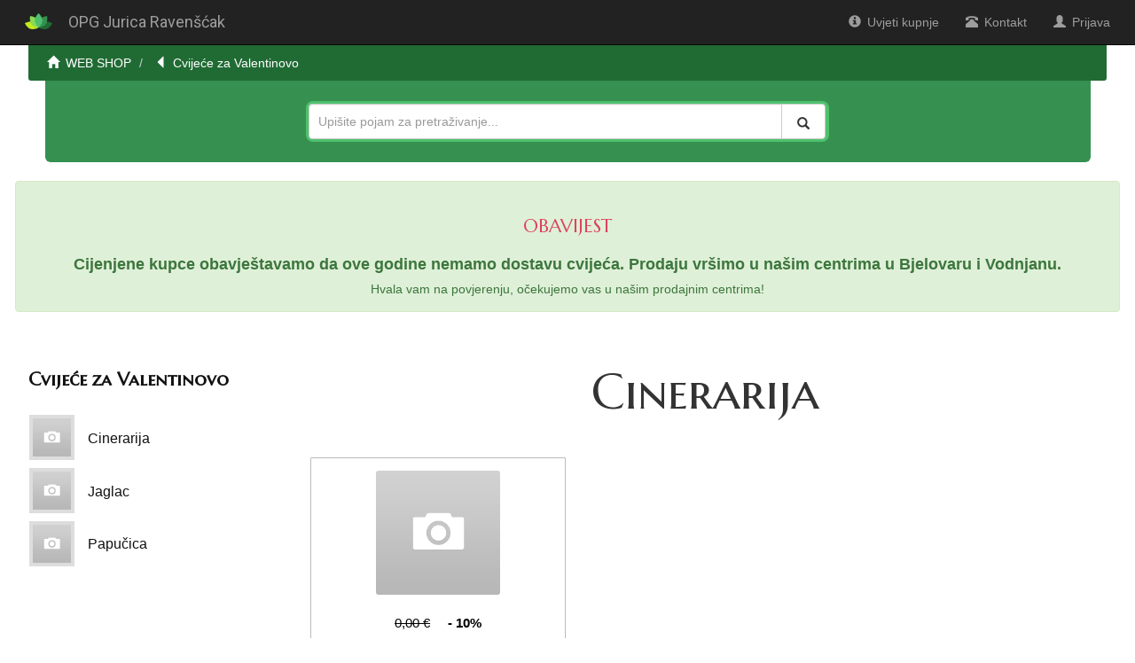

--- FILE ---
content_type: text/html; charset=utf-8
request_url: https://www.cvijeceravenscak.com/hr/cvijece-za-valentinovo-75/cinerarija-76/
body_size: 5566
content:

<!DOCTYPE html>
<html lang="hr">
<head>
    
    <script>
        (function (w, d, s, l, i) {
            w[l] = w[l] || []; w[l].push({
                'gtm.start':
                    new Date().getTime(), event: 'gtm.js'
            }); var f = d.getElementsByTagName(s)[0],
                j = d.createElement(s), dl = l != 'dataLayer' ? '&l=' + l : ''; j.async = true; j.src =
                    'https://www.googletagmanager.com/gtm.js?id=' + i + dl; f.parentNode.insertBefore(j, f);
        })(window, document, 'script', 'dataLayer', 'GTM-M3CRZBP');
    </script>
    <meta http-equiv="Content-Type" content="text/html; charset=utf-8">
    <link rel="canonical" href="https://www.cvijeceravenscak.com/hr/cvijece-za-valentinovo-75/cinerarija-76/" />
    <link href="/favicon.ico" rel="shortcut icon" type="image/x-icon" />
    <meta name="viewport" content="width=device-width, initial-scale=1.0">
    <title>Cinerarija</title>
    <meta name="description" content="HGD. Web trgovina OPG Jurica Ravenšćak.">
    <meta id="MetaAuthor" name="AUTHOR" content="OPG Jurica Ravenšćak" />
    
    <meta name="ROBOTS" content="INDEX, FOLLOW" />
    <meta name="REVISIT-AFTER" content="1 DAYS" />
    <meta name="RATING" content="GENERAL" />
    <link href="/bundle/css?v=MxRZCqiBpLp6ECm60eKaiMaAA9VvbEMcMCnlsN5ZDpo1" rel="stylesheet"/>

    
</head>
<body>
    <!-- Google Tag Manager (noscript) -->
    <noscript>
        <iframe src="https://www.googletagmanager.com/ns.html?id=GTM-M3CRZBP"
                height="0" width="0" style="display:none;visibility:hidden"></iframe>
    </noscript>
    <!-- End Google Tag Manager (noscript) -->
    <nav class="navbar navbar-inverse navbar-fixed-top">
        <div class="container-fluid" style="width:98%;">
            <div class="navbar-header">
                <button type="button" class="navbar-toggle collapsed" data-toggle="collapse" data-target="#bs-example-navbar-collapse-1" aria-expanded="false">
                    <span class="sr-only">Toggle navigation</span>
                    <span class="icon-bar"></span>
                    <span class="icon-bar"></span>
                    <span class="icon-bar"></span>
                </button>
                <a class="navbar-brand" style="padding-bottom:0;" rel="home" href="/" title="OPG Jurica Ravenšćak">
                    <img style="display:inline-block;max-height:1em;margin-top:-.25em;margin-right:.75em;" src="/content/site/logo/opg-ravenscak-logo.png" alt="OPG Jurica Ravenšćak">
                    
                    <span class="slogan">OPG Jurica Ravenšćak</span>
                </a>
            </div>
            <div class="collapse navbar-collapse" id="bs-example-navbar-collapse-1">
                
                
                
                
                <ul class="nav navbar-nav navbar-right">
                    <li><a href="/hr/about/terms/" title="Uvjeti kupnje"><span class="glyphicon glyphicon-info-sign" style="margin-right:.5em;"></span>Uvjeti kupnje</a>
                    <li><a href="/hr/about/contact/" title="Kontaktirajte nas!"><span class="glyphicon glyphicon-phone-alt" style="margin-right:.5em;"></span>Kontakt</a>
                    
                    

                    

                    
                    <li class="dropdown">


                            <a href="/hr/account/login/?ReturnUrl=%2Fhr%2Fcvijece-za-valentinovo-75%2Fcinerarija-76%2F" rel="nofollow"><span style="margin-right:.5em;"><span class="glyphicon glyphicon-user"></span></span>Prijava</a>
                    </li>

                    <li id="BasketHeaderButton">
                    </li>
                </ul>
            </div><!-- /.navbar-collapse -->
        </div>
    </nav>
    
    <div class="container" style="border-top:0px solid #ccc;padding-top:0;padding-bottom:1em;">
        
    <div class="row">
        <ol class="breadcrumb" itemscope itemtype="http://schema.org/BreadcrumbList">
            <li itemprop="itemListElement" itemscope itemtype="http://schema.org/ListItem"><a itemprop="item" href="/" title="Povratak na naslovnicu web trgovine"><span class="glyphicon glyphicon-home" style="margin-right:.5em;"></span><span itemprop="name">WEB SHOP</span></a><meta itemprop="position" content="1" /></li>
                <li itemprop="itemListElement" itemscope itemtype="http://schema.org/ListItem">
                    <a itemprop="item" href="/hr/cvijece-za-valentinovo-75/" title="Cvijeće za Valentinovo"><span itemprop="name"><span class="glyphicon glyphicon-triangle-left" style="margin-right:.5em;"></span>Cvijeće za Valentinovo</span></a><meta itemprop="position" content="2" />
                </li>
        </ol>
    </div>

        <div class="row search-input-row">
            <div class="col-md-3" style="text-align:right;padding-top:0;padding-right:1.5em;">
            </div>

            <div class="col-md-6" style="text-align:center;background-color:#4FC16E;padding:.2em;border-radius:8px;">
<form action="/hr/search/submit/" class="" id="SearchForm" method="post" role="search" style="max-width:100%;"><input name="__RequestVerificationToken" type="hidden" value="r80ptNUN6wlmjRGwgukaTQ-TyGJJus_QA1EfY77Xz9tc4trdjn8p39L4-SlIbbFD3nq2LOA0hRAAHcx6MyYEHXpsL6umcuLG1MABS_f5Ilg1" />                    <div class="form-group input-group" style="margin:0;">
                        <input style="max-width:100%;font-size:1em;padding:8.9px 10px 8.8px 10px;height:inherit;" type="text" id="SearchQuery" name="SearchQuery" class="form-control" placeholder="Upišite pojam za pretraživanje...">
                        <span class="input-group-btn">
                            <button class="btn btn-default" type="submit"><span class="glyphicon glyphicon-search" style="font-size:1em;padding:7px 5px 1px 5px;"></span></button>
                        </span>
                    </div>
</form>            </div>
            <div class="col-md-3" style="text-align:right;padding-top:.35em;">
                
            </div>
        </div>

        <div class="body-content">
            







<div class="row">
    

    <div class="row alert alert-success" style="text-align:center;margin-top:1.5em;">
    <h2 style="text-align:center;">OBAVIJEST</h2>
    <p style="font-size:1.25em;">
        <strong>Cijenjene kupce obavještavamo da ove godine nemamo dostavu cvijeća. Prodaju vršimo u našim centrima u Bjelovaru i Vodnjanu.</strong>
    </p>
    <p>
        Hvala vam na povjerenju, očekujemo vas u našim prodajnim centrima!
    </p>
</div>

    <div class="col-md-9 col-sm-12 pull-right" style="padding-top:.25em;padding-right:0;padding-left:.5em;">
        
        <div class="col-md-12" style="padding:0;">
            <h1 style="text-align:center;border:0;margin:0;padding:0;margin-top:.5em;padding-bottom:.5em;font-size:4em;">
Cinerarija                

            </h1>
        </div>

            <div class="col-xs-12 col-sm-12 col-md-6 col-lg-4 col" style="padding:.5em;">
                


<a class="bordered-box" style="display:block;height:25em;text-align:center;background-color:#f9f9f9;" href="/hr/cvijece-za-valentinovo/cinerarija/hgd-9506/" title="HGD">
    <div class="col-md-12" style="padding:0;background-color:#fff;padding-bottom:1.5em;">
        <img style="max-width:95%;height:10em;border-radius:3px;margin-top:1em;margin-bottom:1.5em;" src="/Content/no-image.png" alt="HGD" title="FDFS" />
        
            <div>
                <span style="font-size:1.1em;font-weight:normal;text-decoration:line-through;margin-right:.25em;">0,00 €</span>
                <span style="font-size:1.1em;font-weight:bold;margin-left:.75em;">- 10%</span>
            </div>
        <div style="color:#db4360;font-size:1.2em;margin-top:.5em;" title="Cijena s popustom za jednokratno plaćanje">
            0,00 €
            <span class="priceEuro">0,00 kn</span>
        </div>
        

    </div>
    <div class="col-md-12" style="background-color:#f9f9f9;padding:0;border-top:1px dotted #bbb;">
        <h3 style="font-size:1.15em;padding-left:1em;padding-right:1em;">
            HGD
        </h3>
        
    </div>
</a>

            </div>
        
    </div>

    <div class="col-md-3 col-sm-12 pull-left" style="padding:0;padding-top:1.5em;">
        
        

        <div class="col-md-12" style="padding:0;">
            <a style="display:block;color:#111;" href="/hr/cvijece-za-valentinovo-75/" title="Cvijeće za Valentinovo"><h2 style="font-size:1.5em;border:0;margin:0;padding:1em;padding-left:0;color:#111;"><strong>Cvijeće za Valentinovo</strong></h2></a>
        </div>

        
        <nav class="col-md-12" style="padding:0;">
                        <a href="/hr/cvijece-za-valentinovo-75/cinerarija-76/" class="col-md-12 col-sm-12 col-xs-12 catalog-group-image-list-item" style="padding:.1em;margin-top:.25em;margin-bottom:.25em;" title="Cinerarija">
                <div class="col-md-2" style="padding:0;">
                    <img style="min-height:2.5em;max-height:4em;max-width:100%;border:.25em solid #ddd;" src="/Content/no-image.png" alt="Cinerarija" title="Cinerarija" />
                </div>
                <div class="col-md-10" style="font-size:1.15em;">
                    Cinerarija
                </div>
            </a>
            <a href="/hr/cvijece-za-valentinovo-75/jaglac-77/" class="col-md-12 col-sm-12 col-xs-12 catalog-group-image-list-item" style="padding:.1em;margin-top:.25em;margin-bottom:.25em;" title="Jaglac">
                <div class="col-md-2" style="padding:0;">
                    <img style="min-height:2.5em;max-height:4em;max-width:100%;border:.25em solid #ddd;" src="/Content/no-image.png" alt="Jaglac" title="Jaglac" />
                </div>
                <div class="col-md-10" style="font-size:1.15em;">
                    Jaglac
                </div>
            </a>
            <a href="/hr/cvijece-za-valentinovo-75/papucica-78/" class="col-md-12 col-sm-12 col-xs-12 catalog-group-image-list-item" style="padding:.1em;margin-top:.25em;margin-bottom:.25em;" title="Papučica">
                <div class="col-md-2" style="padding:0;">
                    <img style="min-height:2.5em;max-height:4em;max-width:100%;border:.25em solid #ddd;" src="/Content/no-image.png" alt="Papučica" title="Papučica" />
                </div>
                <div class="col-md-10" style="font-size:1.15em;">
                    Papučica
                </div>
            </a>

        </nav>
    </div>
</div>

            <footer>
                <div class="row" style="margin-top:1.5em;background-color:#fefefe;border-top:1px solid #ddd;padding-top:1em;padding-bottom:1em;">
                    <div class="col-md-8">&copy; 2017 - 2026 &bull; OPG Jurica Ravenšćak</div>
                    <div class="col-md-4" style="text-align:right;">Powered by <a href="https://www.avantis.hr" title="Izrada web trgovine">Avantis</a></div>
                    
                    
                </div>
            </footer>
        </div>
    </div>

    <div id="WaitingModal" class="modal fade" role="dialog">
        <div class="modal-dialog">
            <div class="modal-content">
                <div class="modal-header">
                    <h4 class="modal-title">Molimo pričekajte...</h4>
                </div>
                <div class="modal-body">
                    <div id="import-loader" class="progress" style="margin-top:1em;">
                        <div class="progress-bar progress-bar-striped active" role="progressbar" aria-valuenow="100" aria-valuemin="0" aria-valuemax="100" style="width: 100%">
                            Obrada
                        </div>
                    </div>
                </div>
                <div class="modal-footer">
                </div>
            </div>
        </div>
    </div>
    <script src="/bundle/js?v=J9J8MhxjwIXhbB04N4lYEn6KIUZ5w3qv1558qy84EJ41"></script>

    
    <link href="https://fonts.googleapis.com/css?family=Marcellus+SC" rel="stylesheet">
    <link href="https://fonts.googleapis.com/css?family=Merienda+One" rel="stylesheet">
    <link href="https://fonts.googleapis.com/css?family=Lato" rel="stylesheet">
    <link href="https://fonts.googleapis.com/css?family=Roboto" rel="stylesheet">
    <link href="https://fonts.googleapis.com/css?family=Exo" rel="stylesheet">
    <script>
        $("#BasketHeaderButtonLink").click(function () {
            $("#WaitingModal").on("shown.bs.modal", function () {
            }).modal('show');
        });
    </script>

    <script>
        $('#SearchForm').submit(function () {
            if ($("input#SearchQuery").val().length < 2) {
                //alert('Molimo upišite traženi pojam minimalne duljine 2 znaka.');
                $("input#SearchQuery").focus();
                return false;
            }
            else { return true; }
        });

        $("input[type=text]").click(function () {
            $(this).select();
        });

        $('[id^="Quantity-"]').keyup(function (e) {
            if (e.keyCode == 13) {
                var id = $(this).attr('id').replace('Quantity-', '');
                $(this).select();
                AddToBasket(id);
            }
        });

        $('[id^="Quantity-"]').change(function () {
            var val = $(this).val();
            if (val == '' || val == 0) { val = 1; }
            $(this).val(val);
        });

        function AddToBasket(CatalogProductId) {
            try {
                SetMinimumQuantity();
            }
            finally { }
            $('#add-to-basket-button').prop('disabled', true);
            $(document.body).find(':input').prop('disabled', true);
            var quantity = $("#Quantity-" + CatalogProductId).val();
            var color = $("#selected-color-id").val();
            if (color == "undefined") {
                color = 0;
            }

            //var model = { CatalogProductId: CatalogProductId, Quantity: prepareNumber(quantity) };
            if (($("#selected-color")[0] == null || $("#selected-color")[0] == "undefined") || ($("#selected-color")[0] != null && $("#selected-color")[0] != "undefined" && color > 0)) {
                $.ajax({
                    type: "POST",
                    cache: "false",
                    url: "/hr/Basket/AddToBasket/?CatalogProductId=" + CatalogProductId + "&Quantity=" + prepareNumber(quantity) + "&ColorId=" + color,
                    //data: JSON.stringify(model),
                    //dataType: "json",
                    contentType: "application/html; charset=utf-8",
                    beforeSend: function () {
                        //$('.order-button').attr('class', 'button-gray');
                    },
                    complete: function () {
                    },
                    success: function (response) {
                        $("#BasketHeaderButton").html(response);
                        //ZoomBasketHeaderButtonNotification();
                        $(document.body).find(':input').prop('disabled', false);
                        $("#ProductAddedToBasketModal").on("shown.bs.modal", function () {
                            $("#continue-shopping-button").focus();
                        }).modal('show');
                    },
                    error: function (req, status, error) {
                        alert(error);
                        $(document.body).find(':input').prop('disabled', false);
                    }
                });
            }
            else {
                alert("Molimo izaberite boju");
                $(document.body).find(':input').prop('disabled', false);
            }
        };

        function ProductNotAvailable()
        {
            $("#ProductNotAvailableModal").on("shown.bs.modal", function () {
                $("#continue-shopping-button").focus();
            }).modal('show');
        };

        function AvailableInStoreOnly() {
            $("#AvailableInStoreOnlyModal").on("shown.bs.modal", function () {
                $("#contact-button").focus();
            }).modal('show');
        };

        function ZoomBasketHeaderButtonNotification() {
            var oldSize = parseFloat($("#BasketHeaderButtonNotification").css('font-size'));
            var newSize = oldSize * 1.75;
            $("#BasketHeaderButtonNotification").animate({ fontSize: newSize }, 200);
            $("#BasketHeaderButtonNotification").animate({ fontSize: oldSize }, 200);
            //$("#MiniBasketPrice").animate({ fontSize: newSize }, 200);
            //$("#MiniBasketPrice").animate({ fontSize: oldSize }, 200);
        }

        function prepareNumber(Number) {
            var newNumber;
            if (Number == "" || Number == " ") {
                newNumber = 0;
            }
            else {
                newNumber = Number;
                if (newNumber.indexOf(",") > -1) {
                    newNumber = newNumber.replace(/\./g, "");
                }
                newNumber = newNumber.replace(",", ".");
                newNumber = parseFloat(newNumber);
            }
            return newNumber;
        };
    </script>
    
</body>
</html>


--- FILE ---
content_type: text/plain
request_url: https://www.google-analytics.com/j/collect?v=1&_v=j102&a=1574172326&t=pageview&_s=1&dl=https%3A%2F%2Fwww.cvijeceravenscak.com%2Fhr%2Fcvijece-za-valentinovo-75%2Fcinerarija-76%2F&ul=en-us%40posix&dt=Cinerarija&sr=1280x720&vp=1280x720&_u=YGBAgAABAAAAAC~&jid=304398512&gjid=1933062676&cid=148032884.1769752455&tid=UA-114227-69&_gid=108815577.1769752455&_slc=1&gtm=45He61r1n81M3CRZBPv78849516za200zd78849516&gcd=13l3l3l3l1l1&dma=0&tag_exp=103116026~103200004~104527906~104528500~104573694~104684208~104684211~115938465~115938468~116185181~116185182~116988316~117041587&z=1629316281
body_size: -452
content:
2,cG-GXXRLDKX3X